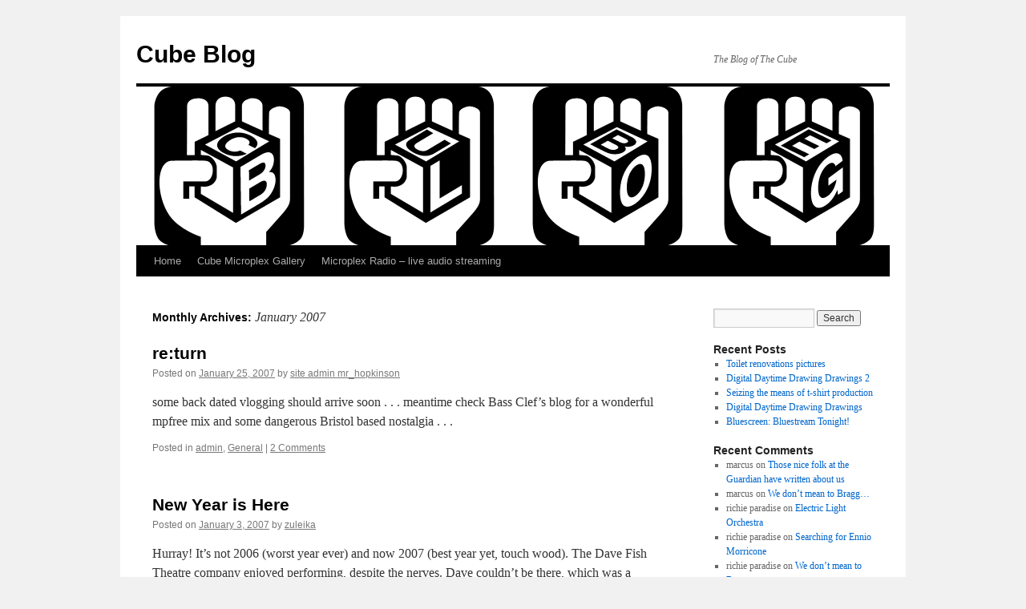

--- FILE ---
content_type: text/html; charset=UTF-8
request_url: https://blog.cubecinema.com/2007/01/
body_size: 8872
content:
<!DOCTYPE html>
<html lang="en-US">
<head>
<meta charset="UTF-8" />
<title>
January | 2007 | Cube Blog	</title>
<link rel="profile" href="https://gmpg.org/xfn/11" />
<link rel="stylesheet" type="text/css" media="all" href="https://blog.cubecinema.com/wp-content/themes/twentyten-cube-child/style.css?ver=20250415" />
<link rel="pingback" href="https://blog.cubecinema.com/xmlrpc.php">
<meta name='robots' content='max-image-preview:large' />
	<style>img:is([sizes="auto" i], [sizes^="auto," i]) { contain-intrinsic-size: 3000px 1500px }</style>
	<link rel="alternate" type="application/rss+xml" title="Cube Blog &raquo; Feed" href="https://blog.cubecinema.com/feed/" />
<link rel="alternate" type="application/rss+xml" title="Cube Blog &raquo; Comments Feed" href="https://blog.cubecinema.com/comments/feed/" />
<script type="text/javascript">
/* <![CDATA[ */
window._wpemojiSettings = {"baseUrl":"https:\/\/s.w.org\/images\/core\/emoji\/15.0.3\/72x72\/","ext":".png","svgUrl":"https:\/\/s.w.org\/images\/core\/emoji\/15.0.3\/svg\/","svgExt":".svg","source":{"concatemoji":"https:\/\/blog.cubecinema.com\/wp-includes\/js\/wp-emoji-release.min.js?ver=6.7.3"}};
/*! This file is auto-generated */
!function(i,n){var o,s,e;function c(e){try{var t={supportTests:e,timestamp:(new Date).valueOf()};sessionStorage.setItem(o,JSON.stringify(t))}catch(e){}}function p(e,t,n){e.clearRect(0,0,e.canvas.width,e.canvas.height),e.fillText(t,0,0);var t=new Uint32Array(e.getImageData(0,0,e.canvas.width,e.canvas.height).data),r=(e.clearRect(0,0,e.canvas.width,e.canvas.height),e.fillText(n,0,0),new Uint32Array(e.getImageData(0,0,e.canvas.width,e.canvas.height).data));return t.every(function(e,t){return e===r[t]})}function u(e,t,n){switch(t){case"flag":return n(e,"\ud83c\udff3\ufe0f\u200d\u26a7\ufe0f","\ud83c\udff3\ufe0f\u200b\u26a7\ufe0f")?!1:!n(e,"\ud83c\uddfa\ud83c\uddf3","\ud83c\uddfa\u200b\ud83c\uddf3")&&!n(e,"\ud83c\udff4\udb40\udc67\udb40\udc62\udb40\udc65\udb40\udc6e\udb40\udc67\udb40\udc7f","\ud83c\udff4\u200b\udb40\udc67\u200b\udb40\udc62\u200b\udb40\udc65\u200b\udb40\udc6e\u200b\udb40\udc67\u200b\udb40\udc7f");case"emoji":return!n(e,"\ud83d\udc26\u200d\u2b1b","\ud83d\udc26\u200b\u2b1b")}return!1}function f(e,t,n){var r="undefined"!=typeof WorkerGlobalScope&&self instanceof WorkerGlobalScope?new OffscreenCanvas(300,150):i.createElement("canvas"),a=r.getContext("2d",{willReadFrequently:!0}),o=(a.textBaseline="top",a.font="600 32px Arial",{});return e.forEach(function(e){o[e]=t(a,e,n)}),o}function t(e){var t=i.createElement("script");t.src=e,t.defer=!0,i.head.appendChild(t)}"undefined"!=typeof Promise&&(o="wpEmojiSettingsSupports",s=["flag","emoji"],n.supports={everything:!0,everythingExceptFlag:!0},e=new Promise(function(e){i.addEventListener("DOMContentLoaded",e,{once:!0})}),new Promise(function(t){var n=function(){try{var e=JSON.parse(sessionStorage.getItem(o));if("object"==typeof e&&"number"==typeof e.timestamp&&(new Date).valueOf()<e.timestamp+604800&&"object"==typeof e.supportTests)return e.supportTests}catch(e){}return null}();if(!n){if("undefined"!=typeof Worker&&"undefined"!=typeof OffscreenCanvas&&"undefined"!=typeof URL&&URL.createObjectURL&&"undefined"!=typeof Blob)try{var e="postMessage("+f.toString()+"("+[JSON.stringify(s),u.toString(),p.toString()].join(",")+"));",r=new Blob([e],{type:"text/javascript"}),a=new Worker(URL.createObjectURL(r),{name:"wpTestEmojiSupports"});return void(a.onmessage=function(e){c(n=e.data),a.terminate(),t(n)})}catch(e){}c(n=f(s,u,p))}t(n)}).then(function(e){for(var t in e)n.supports[t]=e[t],n.supports.everything=n.supports.everything&&n.supports[t],"flag"!==t&&(n.supports.everythingExceptFlag=n.supports.everythingExceptFlag&&n.supports[t]);n.supports.everythingExceptFlag=n.supports.everythingExceptFlag&&!n.supports.flag,n.DOMReady=!1,n.readyCallback=function(){n.DOMReady=!0}}).then(function(){return e}).then(function(){var e;n.supports.everything||(n.readyCallback(),(e=n.source||{}).concatemoji?t(e.concatemoji):e.wpemoji&&e.twemoji&&(t(e.twemoji),t(e.wpemoji)))}))}((window,document),window._wpemojiSettings);
/* ]]> */
</script>
<style id='wp-emoji-styles-inline-css' type='text/css'>

	img.wp-smiley, img.emoji {
		display: inline !important;
		border: none !important;
		box-shadow: none !important;
		height: 1em !important;
		width: 1em !important;
		margin: 0 0.07em !important;
		vertical-align: -0.1em !important;
		background: none !important;
		padding: 0 !important;
	}
</style>
<link rel='stylesheet' id='wp-block-library-css' href='https://blog.cubecinema.com/wp-includes/css/dist/block-library/style.min.css?ver=6.7.3' type='text/css' media='all' />
<style id='wp-block-library-theme-inline-css' type='text/css'>
.wp-block-audio :where(figcaption){color:#555;font-size:13px;text-align:center}.is-dark-theme .wp-block-audio :where(figcaption){color:#ffffffa6}.wp-block-audio{margin:0 0 1em}.wp-block-code{border:1px solid #ccc;border-radius:4px;font-family:Menlo,Consolas,monaco,monospace;padding:.8em 1em}.wp-block-embed :where(figcaption){color:#555;font-size:13px;text-align:center}.is-dark-theme .wp-block-embed :where(figcaption){color:#ffffffa6}.wp-block-embed{margin:0 0 1em}.blocks-gallery-caption{color:#555;font-size:13px;text-align:center}.is-dark-theme .blocks-gallery-caption{color:#ffffffa6}:root :where(.wp-block-image figcaption){color:#555;font-size:13px;text-align:center}.is-dark-theme :root :where(.wp-block-image figcaption){color:#ffffffa6}.wp-block-image{margin:0 0 1em}.wp-block-pullquote{border-bottom:4px solid;border-top:4px solid;color:currentColor;margin-bottom:1.75em}.wp-block-pullquote cite,.wp-block-pullquote footer,.wp-block-pullquote__citation{color:currentColor;font-size:.8125em;font-style:normal;text-transform:uppercase}.wp-block-quote{border-left:.25em solid;margin:0 0 1.75em;padding-left:1em}.wp-block-quote cite,.wp-block-quote footer{color:currentColor;font-size:.8125em;font-style:normal;position:relative}.wp-block-quote:where(.has-text-align-right){border-left:none;border-right:.25em solid;padding-left:0;padding-right:1em}.wp-block-quote:where(.has-text-align-center){border:none;padding-left:0}.wp-block-quote.is-large,.wp-block-quote.is-style-large,.wp-block-quote:where(.is-style-plain){border:none}.wp-block-search .wp-block-search__label{font-weight:700}.wp-block-search__button{border:1px solid #ccc;padding:.375em .625em}:where(.wp-block-group.has-background){padding:1.25em 2.375em}.wp-block-separator.has-css-opacity{opacity:.4}.wp-block-separator{border:none;border-bottom:2px solid;margin-left:auto;margin-right:auto}.wp-block-separator.has-alpha-channel-opacity{opacity:1}.wp-block-separator:not(.is-style-wide):not(.is-style-dots){width:100px}.wp-block-separator.has-background:not(.is-style-dots){border-bottom:none;height:1px}.wp-block-separator.has-background:not(.is-style-wide):not(.is-style-dots){height:2px}.wp-block-table{margin:0 0 1em}.wp-block-table td,.wp-block-table th{word-break:normal}.wp-block-table :where(figcaption){color:#555;font-size:13px;text-align:center}.is-dark-theme .wp-block-table :where(figcaption){color:#ffffffa6}.wp-block-video :where(figcaption){color:#555;font-size:13px;text-align:center}.is-dark-theme .wp-block-video :where(figcaption){color:#ffffffa6}.wp-block-video{margin:0 0 1em}:root :where(.wp-block-template-part.has-background){margin-bottom:0;margin-top:0;padding:1.25em 2.375em}
</style>
<style id='classic-theme-styles-inline-css' type='text/css'>
/*! This file is auto-generated */
.wp-block-button__link{color:#fff;background-color:#32373c;border-radius:9999px;box-shadow:none;text-decoration:none;padding:calc(.667em + 2px) calc(1.333em + 2px);font-size:1.125em}.wp-block-file__button{background:#32373c;color:#fff;text-decoration:none}
</style>
<style id='global-styles-inline-css' type='text/css'>
:root{--wp--preset--aspect-ratio--square: 1;--wp--preset--aspect-ratio--4-3: 4/3;--wp--preset--aspect-ratio--3-4: 3/4;--wp--preset--aspect-ratio--3-2: 3/2;--wp--preset--aspect-ratio--2-3: 2/3;--wp--preset--aspect-ratio--16-9: 16/9;--wp--preset--aspect-ratio--9-16: 9/16;--wp--preset--color--black: #000;--wp--preset--color--cyan-bluish-gray: #abb8c3;--wp--preset--color--white: #fff;--wp--preset--color--pale-pink: #f78da7;--wp--preset--color--vivid-red: #cf2e2e;--wp--preset--color--luminous-vivid-orange: #ff6900;--wp--preset--color--luminous-vivid-amber: #fcb900;--wp--preset--color--light-green-cyan: #7bdcb5;--wp--preset--color--vivid-green-cyan: #00d084;--wp--preset--color--pale-cyan-blue: #8ed1fc;--wp--preset--color--vivid-cyan-blue: #0693e3;--wp--preset--color--vivid-purple: #9b51e0;--wp--preset--color--blue: #0066cc;--wp--preset--color--medium-gray: #666;--wp--preset--color--light-gray: #f1f1f1;--wp--preset--gradient--vivid-cyan-blue-to-vivid-purple: linear-gradient(135deg,rgba(6,147,227,1) 0%,rgb(155,81,224) 100%);--wp--preset--gradient--light-green-cyan-to-vivid-green-cyan: linear-gradient(135deg,rgb(122,220,180) 0%,rgb(0,208,130) 100%);--wp--preset--gradient--luminous-vivid-amber-to-luminous-vivid-orange: linear-gradient(135deg,rgba(252,185,0,1) 0%,rgba(255,105,0,1) 100%);--wp--preset--gradient--luminous-vivid-orange-to-vivid-red: linear-gradient(135deg,rgba(255,105,0,1) 0%,rgb(207,46,46) 100%);--wp--preset--gradient--very-light-gray-to-cyan-bluish-gray: linear-gradient(135deg,rgb(238,238,238) 0%,rgb(169,184,195) 100%);--wp--preset--gradient--cool-to-warm-spectrum: linear-gradient(135deg,rgb(74,234,220) 0%,rgb(151,120,209) 20%,rgb(207,42,186) 40%,rgb(238,44,130) 60%,rgb(251,105,98) 80%,rgb(254,248,76) 100%);--wp--preset--gradient--blush-light-purple: linear-gradient(135deg,rgb(255,206,236) 0%,rgb(152,150,240) 100%);--wp--preset--gradient--blush-bordeaux: linear-gradient(135deg,rgb(254,205,165) 0%,rgb(254,45,45) 50%,rgb(107,0,62) 100%);--wp--preset--gradient--luminous-dusk: linear-gradient(135deg,rgb(255,203,112) 0%,rgb(199,81,192) 50%,rgb(65,88,208) 100%);--wp--preset--gradient--pale-ocean: linear-gradient(135deg,rgb(255,245,203) 0%,rgb(182,227,212) 50%,rgb(51,167,181) 100%);--wp--preset--gradient--electric-grass: linear-gradient(135deg,rgb(202,248,128) 0%,rgb(113,206,126) 100%);--wp--preset--gradient--midnight: linear-gradient(135deg,rgb(2,3,129) 0%,rgb(40,116,252) 100%);--wp--preset--font-size--small: 13px;--wp--preset--font-size--medium: 20px;--wp--preset--font-size--large: 36px;--wp--preset--font-size--x-large: 42px;--wp--preset--spacing--20: 0.44rem;--wp--preset--spacing--30: 0.67rem;--wp--preset--spacing--40: 1rem;--wp--preset--spacing--50: 1.5rem;--wp--preset--spacing--60: 2.25rem;--wp--preset--spacing--70: 3.38rem;--wp--preset--spacing--80: 5.06rem;--wp--preset--shadow--natural: 6px 6px 9px rgba(0, 0, 0, 0.2);--wp--preset--shadow--deep: 12px 12px 50px rgba(0, 0, 0, 0.4);--wp--preset--shadow--sharp: 6px 6px 0px rgba(0, 0, 0, 0.2);--wp--preset--shadow--outlined: 6px 6px 0px -3px rgba(255, 255, 255, 1), 6px 6px rgba(0, 0, 0, 1);--wp--preset--shadow--crisp: 6px 6px 0px rgba(0, 0, 0, 1);}:where(.is-layout-flex){gap: 0.5em;}:where(.is-layout-grid){gap: 0.5em;}body .is-layout-flex{display: flex;}.is-layout-flex{flex-wrap: wrap;align-items: center;}.is-layout-flex > :is(*, div){margin: 0;}body .is-layout-grid{display: grid;}.is-layout-grid > :is(*, div){margin: 0;}:where(.wp-block-columns.is-layout-flex){gap: 2em;}:where(.wp-block-columns.is-layout-grid){gap: 2em;}:where(.wp-block-post-template.is-layout-flex){gap: 1.25em;}:where(.wp-block-post-template.is-layout-grid){gap: 1.25em;}.has-black-color{color: var(--wp--preset--color--black) !important;}.has-cyan-bluish-gray-color{color: var(--wp--preset--color--cyan-bluish-gray) !important;}.has-white-color{color: var(--wp--preset--color--white) !important;}.has-pale-pink-color{color: var(--wp--preset--color--pale-pink) !important;}.has-vivid-red-color{color: var(--wp--preset--color--vivid-red) !important;}.has-luminous-vivid-orange-color{color: var(--wp--preset--color--luminous-vivid-orange) !important;}.has-luminous-vivid-amber-color{color: var(--wp--preset--color--luminous-vivid-amber) !important;}.has-light-green-cyan-color{color: var(--wp--preset--color--light-green-cyan) !important;}.has-vivid-green-cyan-color{color: var(--wp--preset--color--vivid-green-cyan) !important;}.has-pale-cyan-blue-color{color: var(--wp--preset--color--pale-cyan-blue) !important;}.has-vivid-cyan-blue-color{color: var(--wp--preset--color--vivid-cyan-blue) !important;}.has-vivid-purple-color{color: var(--wp--preset--color--vivid-purple) !important;}.has-black-background-color{background-color: var(--wp--preset--color--black) !important;}.has-cyan-bluish-gray-background-color{background-color: var(--wp--preset--color--cyan-bluish-gray) !important;}.has-white-background-color{background-color: var(--wp--preset--color--white) !important;}.has-pale-pink-background-color{background-color: var(--wp--preset--color--pale-pink) !important;}.has-vivid-red-background-color{background-color: var(--wp--preset--color--vivid-red) !important;}.has-luminous-vivid-orange-background-color{background-color: var(--wp--preset--color--luminous-vivid-orange) !important;}.has-luminous-vivid-amber-background-color{background-color: var(--wp--preset--color--luminous-vivid-amber) !important;}.has-light-green-cyan-background-color{background-color: var(--wp--preset--color--light-green-cyan) !important;}.has-vivid-green-cyan-background-color{background-color: var(--wp--preset--color--vivid-green-cyan) !important;}.has-pale-cyan-blue-background-color{background-color: var(--wp--preset--color--pale-cyan-blue) !important;}.has-vivid-cyan-blue-background-color{background-color: var(--wp--preset--color--vivid-cyan-blue) !important;}.has-vivid-purple-background-color{background-color: var(--wp--preset--color--vivid-purple) !important;}.has-black-border-color{border-color: var(--wp--preset--color--black) !important;}.has-cyan-bluish-gray-border-color{border-color: var(--wp--preset--color--cyan-bluish-gray) !important;}.has-white-border-color{border-color: var(--wp--preset--color--white) !important;}.has-pale-pink-border-color{border-color: var(--wp--preset--color--pale-pink) !important;}.has-vivid-red-border-color{border-color: var(--wp--preset--color--vivid-red) !important;}.has-luminous-vivid-orange-border-color{border-color: var(--wp--preset--color--luminous-vivid-orange) !important;}.has-luminous-vivid-amber-border-color{border-color: var(--wp--preset--color--luminous-vivid-amber) !important;}.has-light-green-cyan-border-color{border-color: var(--wp--preset--color--light-green-cyan) !important;}.has-vivid-green-cyan-border-color{border-color: var(--wp--preset--color--vivid-green-cyan) !important;}.has-pale-cyan-blue-border-color{border-color: var(--wp--preset--color--pale-cyan-blue) !important;}.has-vivid-cyan-blue-border-color{border-color: var(--wp--preset--color--vivid-cyan-blue) !important;}.has-vivid-purple-border-color{border-color: var(--wp--preset--color--vivid-purple) !important;}.has-vivid-cyan-blue-to-vivid-purple-gradient-background{background: var(--wp--preset--gradient--vivid-cyan-blue-to-vivid-purple) !important;}.has-light-green-cyan-to-vivid-green-cyan-gradient-background{background: var(--wp--preset--gradient--light-green-cyan-to-vivid-green-cyan) !important;}.has-luminous-vivid-amber-to-luminous-vivid-orange-gradient-background{background: var(--wp--preset--gradient--luminous-vivid-amber-to-luminous-vivid-orange) !important;}.has-luminous-vivid-orange-to-vivid-red-gradient-background{background: var(--wp--preset--gradient--luminous-vivid-orange-to-vivid-red) !important;}.has-very-light-gray-to-cyan-bluish-gray-gradient-background{background: var(--wp--preset--gradient--very-light-gray-to-cyan-bluish-gray) !important;}.has-cool-to-warm-spectrum-gradient-background{background: var(--wp--preset--gradient--cool-to-warm-spectrum) !important;}.has-blush-light-purple-gradient-background{background: var(--wp--preset--gradient--blush-light-purple) !important;}.has-blush-bordeaux-gradient-background{background: var(--wp--preset--gradient--blush-bordeaux) !important;}.has-luminous-dusk-gradient-background{background: var(--wp--preset--gradient--luminous-dusk) !important;}.has-pale-ocean-gradient-background{background: var(--wp--preset--gradient--pale-ocean) !important;}.has-electric-grass-gradient-background{background: var(--wp--preset--gradient--electric-grass) !important;}.has-midnight-gradient-background{background: var(--wp--preset--gradient--midnight) !important;}.has-small-font-size{font-size: var(--wp--preset--font-size--small) !important;}.has-medium-font-size{font-size: var(--wp--preset--font-size--medium) !important;}.has-large-font-size{font-size: var(--wp--preset--font-size--large) !important;}.has-x-large-font-size{font-size: var(--wp--preset--font-size--x-large) !important;}
:where(.wp-block-post-template.is-layout-flex){gap: 1.25em;}:where(.wp-block-post-template.is-layout-grid){gap: 1.25em;}
:where(.wp-block-columns.is-layout-flex){gap: 2em;}:where(.wp-block-columns.is-layout-grid){gap: 2em;}
:root :where(.wp-block-pullquote){font-size: 1.5em;line-height: 1.6;}
</style>
<link rel='stylesheet' id='twentyten-block-style-css' href='https://blog.cubecinema.com/wp-content/themes/twentyten/blocks.css?ver=20250220' type='text/css' media='all' />
<link rel="https://api.w.org/" href="https://blog.cubecinema.com/wp-json/" /><link rel="EditURI" type="application/rsd+xml" title="RSD" href="https://blog.cubecinema.com/xmlrpc.php?rsd" />
<meta name="generator" content="WordPress 6.7.3" />
<script src='https://mothership.cubecinema.com/?dm=b6705d33d13714483814b45f46c5680d&amp;action=load&amp;blogid=3&amp;siteid=1&amp;t=1645940765&amp;back=https%3A%2F%2Fblog.cubecinema.com%2F2007%2F01%2F' type='text/javascript'></script></head>

<body class="archive date">
<div id="wrapper" class="hfeed">
		<a href="#content" class="screen-reader-text skip-link">Skip to content</a>
	<div id="header">
		<div id="masthead">
			<div id="branding" role="banner">
								<div id="site-title">
					<span>
											<a href="https://blog.cubecinema.com/" rel="home" >Cube Blog</a>
					</span>
				</div>
				<div id="site-description">The Blog of The Cube</div>

				<img src="https://blog.cubecinema.com/files/2012/02/feat.gif" width="940" height="198" alt="Cube Blog" srcset="https://blog.cubecinema.com/files/2012/02/feat.gif 940w, https://blog.cubecinema.com/files/2012/02/feat-300x63.gif 300w" sizes="(max-width: 940px) 100vw, 940px" decoding="async" fetchpriority="high" />			</div><!-- #branding -->

			<div id="access" role="navigation">
				<div class="menu"><ul>
<li ><a href="https://blog.cubecinema.com/">Home</a></li><li class="page_item page-item-1389 page_item_has_children"><a href="https://blog.cubecinema.com/cube-microplex-gallery/">Cube Microplex Gallery</a>
<ul class='children'>
	<li class="page_item page-item-2437"><a href="https://blog.cubecinema.com/cube-microplex-gallery/radmin-2019/">RADMIN 2019</a></li>
</ul>
</li>
<li class="page_item page-item-1506"><a href="https://blog.cubecinema.com/microplex-radio/">Microplex Radio &#8211; live audio streaming</a></li>
</ul></div>
			</div><!-- #access -->
		</div><!-- #masthead -->
	</div><!-- #header -->

	<div id="main">

		<div id="container">
			<div id="content" role="main">


			<h1 class="page-title">
			Monthly Archives: <span>January 2007</span>			</h1>





	
			<div id="post-495" class="post-495 post type-post status-publish format-standard hentry category-admin category-general">
			<h2 class="entry-title"><a href="https://blog.cubecinema.com/2007/01/25/return/" rel="bookmark">re:turn</a></h2>

			<div class="entry-meta">
				<span class="meta-prep meta-prep-author">Posted on</span> <a href="https://blog.cubecinema.com/2007/01/25/return/" title="2:13 pm" rel="bookmark"><span class="entry-date">January 25, 2007</span></a> <span class="meta-sep">by</span> <span class="author vcard"><a class="url fn n" href="https://blog.cubecinema.com/author/site-admin-mr_hopkinson/" title="View all posts by site admin mr_hopkinson">site admin mr_hopkinson</a></span>			</div><!-- .entry-meta -->

					<div class="entry-summary">
				<p>some back dated vlogging should arrive soon . . . meantime check Bass Clef&#8217;s blog for a wonderful mpfree mix and some dangerous Bristol based nostalgia . . .</p>
			</div><!-- .entry-summary -->
	
			<div class="entry-utility">
									<span class="cat-links">
						<span class="entry-utility-prep entry-utility-prep-cat-links">Posted in</span> <a href="https://blog.cubecinema.com/category/admin/" rel="category tag">admin</a>, <a href="https://blog.cubecinema.com/category/general/" rel="category tag">General</a>					</span>
					<span class="meta-sep">|</span>
				
				
				<span class="comments-link"><a href="https://blog.cubecinema.com/2007/01/25/return/#comments">2 Comments</a></span>

							</div><!-- .entry-utility -->
		</div><!-- #post-495 -->

		
	

	
			<div id="post-494" class="post-494 post type-post status-publish format-standard hentry category-events category-general category-gossip category-performance category-theatre">
			<h2 class="entry-title"><a href="https://blog.cubecinema.com/2007/01/03/new-year-is-here/" rel="bookmark">New Year is Here</a></h2>

			<div class="entry-meta">
				<span class="meta-prep meta-prep-author">Posted on</span> <a href="https://blog.cubecinema.com/2007/01/03/new-year-is-here/" title="2:49 pm" rel="bookmark"><span class="entry-date">January 3, 2007</span></a> <span class="meta-sep">by</span> <span class="author vcard"><a class="url fn n" href="https://blog.cubecinema.com/author/zuleika/" title="View all posts by zuleika">zuleika</a></span>			</div><!-- .entry-meta -->

					<div class="entry-summary">
				<p>Hurray! It&#8217;s not 2006 (worst year ever) and now 2007 (best year yet, touch wood). The Dave Fish Theatre company enjoyed performing, despite the nerves. Dave couldn&#8217;t be there, which was a shame, so please send us your photos! Contact &hellip; <a href="https://blog.cubecinema.com/2007/01/03/new-year-is-here/">Continue reading <span class="meta-nav">&rarr;</span></a></p>
			</div><!-- .entry-summary -->
	
			<div class="entry-utility">
									<span class="cat-links">
						<span class="entry-utility-prep entry-utility-prep-cat-links">Posted in</span> <a href="https://blog.cubecinema.com/category/events/" rel="category tag">Events</a>, <a href="https://blog.cubecinema.com/category/general/" rel="category tag">General</a>, <a href="https://blog.cubecinema.com/category/gossip/" rel="category tag">Gossip</a>, <a href="https://blog.cubecinema.com/category/performance/" rel="category tag">performance</a>, <a href="https://blog.cubecinema.com/category/theatre/" rel="category tag">Theatre</a>					</span>
					<span class="meta-sep">|</span>
				
				
				<span class="comments-link"><a href="https://blog.cubecinema.com/2007/01/03/new-year-is-here/#comments">7 Comments</a></span>

							</div><!-- .entry-utility -->
		</div><!-- #post-494 -->

		
	


			</div><!-- #content -->
		</div><!-- #container -->


		<div id="primary" class="widget-area" role="complementary">
			<ul class="xoxo">

<li id="search-2" class="widget-container widget_search"><form role="search" method="get" id="searchform" class="searchform" action="https://blog.cubecinema.com/">
				<div>
					<label class="screen-reader-text" for="s">Search for:</label>
					<input type="text" value="" name="s" id="s" />
					<input type="submit" id="searchsubmit" value="Search" />
				</div>
			</form></li>
		<li id="recent-posts-2" class="widget-container widget_recent_entries">
		<h3 class="widget-title">Recent Posts</h3>
		<ul>
											<li>
					<a href="https://blog.cubecinema.com/2024/09/02/toilet-renovations-pictures/">Toilet renovations pictures</a>
									</li>
											<li>
					<a href="https://blog.cubecinema.com/2021/03/16/digital-daytime-drawing-drawings-2/">Digital Daytime Drawing Drawings 2</a>
									</li>
											<li>
					<a href="https://blog.cubecinema.com/2021/02/25/seizing-the-means-of-t-shirt-production/">Seizing the means of t-shirt production</a>
									</li>
											<li>
					<a href="https://blog.cubecinema.com/2021/02/21/digital-daytime-drawing-drawings/">Digital Daytime Drawing Drawings</a>
									</li>
											<li>
					<a href="https://blog.cubecinema.com/2020/05/27/bluescreen-bluestream-tonight/">Bluescreen: Bluestream Tonight!</a>
									</li>
					</ul>

		</li><li id="recent-comments-2" class="widget-container widget_recent_comments"><h3 class="widget-title">Recent Comments</h3><ul id="recentcomments"><li class="recentcomments"><span class="comment-author-link">marcus</span> on <a href="https://blog.cubecinema.com/2012/04/24/those-nice-folk-at-the-guardian-have-written-about-us/#comment-968">Those nice folk at the Guardian have written about us</a></li><li class="recentcomments"><span class="comment-author-link">marcus</span> on <a href="https://blog.cubecinema.com/2010/03/17/we-dont-mean-to-bragg/#comment-960">We don&#8217;t mean to Bragg&#8230;</a></li><li class="recentcomments"><span class="comment-author-link">richie paradise</span> on <a href="https://blog.cubecinema.com/2005/12/19/electric-light-orchestra/#comment-431">Electric Light Orchestra</a></li><li class="recentcomments"><span class="comment-author-link">richie paradise</span> on <a href="https://blog.cubecinema.com/2010/11/23/searching-for-ennio-morricone/#comment-956">Searching for Ennio Morricone</a></li><li class="recentcomments"><span class="comment-author-link">richie paradise</span> on <a href="https://blog.cubecinema.com/2010/03/17/we-dont-mean-to-bragg/#comment-954">We don&#8217;t mean to Bragg&#8230;</a></li></ul></li><li id="archives-2" class="widget-container widget_archive"><h3 class="widget-title">Archives</h3>
			<ul>
					<li><a href='https://blog.cubecinema.com/2024/09/'>September 2024</a></li>
	<li><a href='https://blog.cubecinema.com/2021/03/'>March 2021</a></li>
	<li><a href='https://blog.cubecinema.com/2021/02/'>February 2021</a></li>
	<li><a href='https://blog.cubecinema.com/2020/05/'>May 2020</a></li>
	<li><a href='https://blog.cubecinema.com/2020/03/'>March 2020</a></li>
	<li><a href='https://blog.cubecinema.com/2019/10/'>October 2019</a></li>
	<li><a href='https://blog.cubecinema.com/2019/08/'>August 2019</a></li>
	<li><a href='https://blog.cubecinema.com/2019/02/'>February 2019</a></li>
	<li><a href='https://blog.cubecinema.com/2018/11/'>November 2018</a></li>
	<li><a href='https://blog.cubecinema.com/2018/06/'>June 2018</a></li>
	<li><a href='https://blog.cubecinema.com/2018/04/'>April 2018</a></li>
	<li><a href='https://blog.cubecinema.com/2017/03/'>March 2017</a></li>
	<li><a href='https://blog.cubecinema.com/2017/01/'>January 2017</a></li>
	<li><a href='https://blog.cubecinema.com/2016/11/'>November 2016</a></li>
	<li><a href='https://blog.cubecinema.com/2016/06/'>June 2016</a></li>
	<li><a href='https://blog.cubecinema.com/2016/05/'>May 2016</a></li>
	<li><a href='https://blog.cubecinema.com/2016/04/'>April 2016</a></li>
	<li><a href='https://blog.cubecinema.com/2015/07/'>July 2015</a></li>
	<li><a href='https://blog.cubecinema.com/2014/10/'>October 2014</a></li>
	<li><a href='https://blog.cubecinema.com/2014/09/'>September 2014</a></li>
	<li><a href='https://blog.cubecinema.com/2014/06/'>June 2014</a></li>
	<li><a href='https://blog.cubecinema.com/2014/03/'>March 2014</a></li>
	<li><a href='https://blog.cubecinema.com/2014/01/'>January 2014</a></li>
	<li><a href='https://blog.cubecinema.com/2013/09/'>September 2013</a></li>
	<li><a href='https://blog.cubecinema.com/2013/08/'>August 2013</a></li>
	<li><a href='https://blog.cubecinema.com/2013/03/'>March 2013</a></li>
	<li><a href='https://blog.cubecinema.com/2013/01/'>January 2013</a></li>
	<li><a href='https://blog.cubecinema.com/2012/10/'>October 2012</a></li>
	<li><a href='https://blog.cubecinema.com/2012/08/'>August 2012</a></li>
	<li><a href='https://blog.cubecinema.com/2012/07/'>July 2012</a></li>
	<li><a href='https://blog.cubecinema.com/2012/05/'>May 2012</a></li>
	<li><a href='https://blog.cubecinema.com/2012/04/'>April 2012</a></li>
	<li><a href='https://blog.cubecinema.com/2012/03/'>March 2012</a></li>
	<li><a href='https://blog.cubecinema.com/2012/02/'>February 2012</a></li>
	<li><a href='https://blog.cubecinema.com/2010/12/'>December 2010</a></li>
	<li><a href='https://blog.cubecinema.com/2010/11/'>November 2010</a></li>
	<li><a href='https://blog.cubecinema.com/2010/10/'>October 2010</a></li>
	<li><a href='https://blog.cubecinema.com/2010/05/'>May 2010</a></li>
	<li><a href='https://blog.cubecinema.com/2010/04/'>April 2010</a></li>
	<li><a href='https://blog.cubecinema.com/2010/03/'>March 2010</a></li>
	<li><a href='https://blog.cubecinema.com/2010/02/'>February 2010</a></li>
	<li><a href='https://blog.cubecinema.com/2009/11/'>November 2009</a></li>
	<li><a href='https://blog.cubecinema.com/2009/10/'>October 2009</a></li>
	<li><a href='https://blog.cubecinema.com/2009/08/'>August 2009</a></li>
	<li><a href='https://blog.cubecinema.com/2009/07/'>July 2009</a></li>
	<li><a href='https://blog.cubecinema.com/2009/06/'>June 2009</a></li>
	<li><a href='https://blog.cubecinema.com/2009/05/'>May 2009</a></li>
	<li><a href='https://blog.cubecinema.com/2009/04/'>April 2009</a></li>
	<li><a href='https://blog.cubecinema.com/2009/03/'>March 2009</a></li>
	<li><a href='https://blog.cubecinema.com/2009/02/'>February 2009</a></li>
	<li><a href='https://blog.cubecinema.com/2009/01/'>January 2009</a></li>
	<li><a href='https://blog.cubecinema.com/2008/12/'>December 2008</a></li>
	<li><a href='https://blog.cubecinema.com/2008/11/'>November 2008</a></li>
	<li><a href='https://blog.cubecinema.com/2008/10/'>October 2008</a></li>
	<li><a href='https://blog.cubecinema.com/2008/09/'>September 2008</a></li>
	<li><a href='https://blog.cubecinema.com/2008/08/'>August 2008</a></li>
	<li><a href='https://blog.cubecinema.com/2008/07/'>July 2008</a></li>
	<li><a href='https://blog.cubecinema.com/2008/05/'>May 2008</a></li>
	<li><a href='https://blog.cubecinema.com/2008/04/'>April 2008</a></li>
	<li><a href='https://blog.cubecinema.com/2008/03/'>March 2008</a></li>
	<li><a href='https://blog.cubecinema.com/2008/02/'>February 2008</a></li>
	<li><a href='https://blog.cubecinema.com/2007/12/'>December 2007</a></li>
	<li><a href='https://blog.cubecinema.com/2007/11/'>November 2007</a></li>
	<li><a href='https://blog.cubecinema.com/2007/10/'>October 2007</a></li>
	<li><a href='https://blog.cubecinema.com/2007/09/'>September 2007</a></li>
	<li><a href='https://blog.cubecinema.com/2007/08/'>August 2007</a></li>
	<li><a href='https://blog.cubecinema.com/2007/07/'>July 2007</a></li>
	<li><a href='https://blog.cubecinema.com/2007/06/'>June 2007</a></li>
	<li><a href='https://blog.cubecinema.com/2007/05/'>May 2007</a></li>
	<li><a href='https://blog.cubecinema.com/2007/04/'>April 2007</a></li>
	<li><a href='https://blog.cubecinema.com/2007/03/'>March 2007</a></li>
	<li><a href='https://blog.cubecinema.com/2007/02/'>February 2007</a></li>
	<li><a href='https://blog.cubecinema.com/2007/01/' aria-current="page">January 2007</a></li>
	<li><a href='https://blog.cubecinema.com/2006/12/'>December 2006</a></li>
	<li><a href='https://blog.cubecinema.com/2006/11/'>November 2006</a></li>
	<li><a href='https://blog.cubecinema.com/2006/10/'>October 2006</a></li>
	<li><a href='https://blog.cubecinema.com/2006/09/'>September 2006</a></li>
	<li><a href='https://blog.cubecinema.com/2006/08/'>August 2006</a></li>
	<li><a href='https://blog.cubecinema.com/2006/07/'>July 2006</a></li>
	<li><a href='https://blog.cubecinema.com/2006/06/'>June 2006</a></li>
	<li><a href='https://blog.cubecinema.com/2006/05/'>May 2006</a></li>
	<li><a href='https://blog.cubecinema.com/2006/04/'>April 2006</a></li>
	<li><a href='https://blog.cubecinema.com/2006/03/'>March 2006</a></li>
	<li><a href='https://blog.cubecinema.com/2006/02/'>February 2006</a></li>
	<li><a href='https://blog.cubecinema.com/2006/01/'>January 2006</a></li>
	<li><a href='https://blog.cubecinema.com/2005/12/'>December 2005</a></li>
	<li><a href='https://blog.cubecinema.com/2005/11/'>November 2005</a></li>
	<li><a href='https://blog.cubecinema.com/2005/10/'>October 2005</a></li>
	<li><a href='https://blog.cubecinema.com/2005/09/'>September 2005</a></li>
	<li><a href='https://blog.cubecinema.com/2005/08/'>August 2005</a></li>
	<li><a href='https://blog.cubecinema.com/2005/07/'>July 2005</a></li>
	<li><a href='https://blog.cubecinema.com/2005/06/'>June 2005</a></li>
	<li><a href='https://blog.cubecinema.com/2005/05/'>May 2005</a></li>
	<li><a href='https://blog.cubecinema.com/2005/04/'>April 2005</a></li>
	<li><a href='https://blog.cubecinema.com/2005/03/'>March 2005</a></li>
	<li><a href='https://blog.cubecinema.com/2005/02/'>February 2005</a></li>
	<li><a href='https://blog.cubecinema.com/2005/01/'>January 2005</a></li>
	<li><a href='https://blog.cubecinema.com/2004/12/'>December 2004</a></li>
	<li><a href='https://blog.cubecinema.com/2004/11/'>November 2004</a></li>
	<li><a href='https://blog.cubecinema.com/2004/10/'>October 2004</a></li>
			</ul>

			</li><li id="categories-2" class="widget-container widget_categories"><h3 class="widget-title">Categories</h3>
			<ul>
					<li class="cat-item cat-item-3"><a href="https://blog.cubecinema.com/category/activism/">activism</a>
</li>
	<li class="cat-item cat-item-4"><a href="https://blog.cubecinema.com/category/admin/">admin</a>
</li>
	<li class="cat-item cat-item-5"><a href="https://blog.cubecinema.com/category/animation/">Animation</a>
</li>
	<li class="cat-item cat-item-6"><a href="https://blog.cubecinema.com/category/archive/">Archive</a>
</li>
	<li class="cat-item cat-item-7"><a href="https://blog.cubecinema.com/category/art/">Art</a>
</li>
	<li class="cat-item cat-item-8"><a href="https://blog.cubecinema.com/category/articles/">Articles</a>
</li>
	<li class="cat-item cat-item-9"><a href="https://blog.cubecinema.com/category/artists/">Artists</a>
</li>
	<li class="cat-item cat-item-10"><a href="https://blog.cubecinema.com/category/audio/">Audio</a>
</li>
	<li class="cat-item cat-item-11"><a href="https://blog.cubecinema.com/category/bar/">Bar</a>
</li>
	<li class="cat-item cat-item-87"><a href="https://blog.cubecinema.com/category/be-less-lowbrow-than-you-arent/">Be less lowbrow than you aren&#039;t</a>
</li>
	<li class="cat-item cat-item-12"><a href="https://blog.cubecinema.com/category/bikes/">Bikes</a>
</li>
	<li class="cat-item cat-item-13"><a href="https://blog.cubecinema.com/category/blusherettes/">Blusherettes</a>
</li>
	<li class="cat-item cat-item-14"><a href="https://blog.cubecinema.com/category/books/">books</a>
</li>
	<li class="cat-item cat-item-92"><a href="https://blog.cubecinema.com/category/building/">Building</a>
</li>
	<li class="cat-item cat-item-15"><a href="https://blog.cubecinema.com/category/cabaret/">Cabaret</a>
</li>
	<li class="cat-item cat-item-16"><a href="https://blog.cubecinema.com/category/cassettes/">cassettes</a>
</li>
	<li class="cat-item cat-item-89"><a href="https://blog.cubecinema.com/category/celluloid/">Celluloid</a>
</li>
	<li class="cat-item cat-item-88"><a href="https://blog.cubecinema.com/category/classic-paperwork-organisation/">classic Paperwork Organisation</a>
</li>
	<li class="cat-item cat-item-17"><a href="https://blog.cubecinema.com/category/comedy/">comedy</a>
</li>
	<li class="cat-item cat-item-18"><a href="https://blog.cubecinema.com/category/comics/">Comics</a>
</li>
	<li class="cat-item cat-item-19"><a href="https://blog.cubecinema.com/category/computer-sings/">computer sings</a>
</li>
	<li class="cat-item cat-item-20"><a href="https://blog.cubecinema.com/category/computers/">computers</a>
</li>
	<li class="cat-item cat-item-21"><a href="https://blog.cubecinema.com/category/cube/">Cube</a>
</li>
	<li class="cat-item cat-item-22"><a href="https://blog.cubecinema.com/category/cube-cinema-history/">Cube Cinema History</a>
</li>
	<li class="cat-item cat-item-23"><a href="https://blog.cubecinema.com/category/cube-orchestra/">Cube Orchestra</a>
</li>
	<li class="cat-item cat-item-24"><a href="https://blog.cubecinema.com/category/cube-x/">CUBE-X</a>
</li>
	<li class="cat-item cat-item-25"><a href="https://blog.cubecinema.com/category/cutting-up-my-friends-project/">Cutting Up My Friends Project</a>
</li>
	<li class="cat-item cat-item-26"><a href="https://blog.cubecinema.com/category/dance/">Dance</a>
</li>
	<li class="cat-item cat-item-27"><a href="https://blog.cubecinema.com/category/devandra-banhart/">devandra banhart</a>
</li>
	<li class="cat-item cat-item-121"><a href="https://blog.cubecinema.com/category/diy/">DIY</a>
</li>
	<li class="cat-item cat-item-28"><a href="https://blog.cubecinema.com/category/dj/">dj</a>
</li>
	<li class="cat-item cat-item-105"><a href="https://blog.cubecinema.com/category/drawing_the_cube/">drawing_the_cube</a>
</li>
	<li class="cat-item cat-item-29"><a href="https://blog.cubecinema.com/category/events/">Events</a>
</li>
	<li class="cat-item cat-item-30"><a href="https://blog.cubecinema.com/category/fanzines/">fanzines</a>
</li>
	<li class="cat-item cat-item-31"><a href="https://blog.cubecinema.com/category/feminism/">feminism</a>
</li>
	<li class="cat-item cat-item-32"><a href="https://blog.cubecinema.com/category/film/">Film</a>
</li>
	<li class="cat-item cat-item-33"><a href="https://blog.cubecinema.com/category/fire/">Fire</a>
</li>
	<li class="cat-item cat-item-34"><a href="https://blog.cubecinema.com/category/flyers-posters/">flyers &amp; posters</a>
</li>
	<li class="cat-item cat-item-35"><a href="https://blog.cubecinema.com/category/food/">Food</a>
</li>
	<li class="cat-item cat-item-36"><a href="https://blog.cubecinema.com/category/general/">General</a>
</li>
	<li class="cat-item cat-item-37"><a href="https://blog.cubecinema.com/category/gossip/">Gossip</a>
</li>
	<li class="cat-item cat-item-38"><a href="https://blog.cubecinema.com/category/graf/">Graf</a>
</li>
	<li class="cat-item cat-item-39"><a href="https://blog.cubecinema.com/category/granzon-nodo/">Granzon Nodo</a>
</li>
	<li class="cat-item cat-item-40"><a href="https://blog.cubecinema.com/category/hair/">Hair</a>
</li>
	<li class="cat-item cat-item-41"><a href="https://blog.cubecinema.com/category/haiti/">Haiti</a>
</li>
	<li class="cat-item cat-item-42"><a href="https://blog.cubecinema.com/category/here-shop/">Here Shop</a>
</li>
	<li class="cat-item cat-item-43"><a href="https://blog.cubecinema.com/category/herman-dune/">Herman DÃ¼ne</a>
</li>
	<li class="cat-item cat-item-44"><a href="https://blog.cubecinema.com/category/life/">Life</a>
</li>
	<li class="cat-item cat-item-45"><a href="https://blog.cubecinema.com/category/meetings/">meetings</a>
</li>
	<li class="cat-item cat-item-46"><a href="https://blog.cubecinema.com/category/movieoke/">Movieoke</a>
</li>
	<li class="cat-item cat-item-47"><a href="https://blog.cubecinema.com/category/mp3/">mp3</a>
</li>
	<li class="cat-item cat-item-48"><a href="https://blog.cubecinema.com/category/mr-hopkinson-personas/">Mr Hopkinson personas</a>
</li>
	<li class="cat-item cat-item-49"><a href="https://blog.cubecinema.com/category/music/">Music</a>
</li>
	<li class="cat-item cat-item-50"><a href="https://blog.cubecinema.com/category/performance/">performance</a>
</li>
	<li class="cat-item cat-item-51"><a href="https://blog.cubecinema.com/category/perplexed/">perplexed</a>
</li>
	<li class="cat-item cat-item-52"><a href="https://blog.cubecinema.com/category/photography/">Photography</a>
</li>
	<li class="cat-item cat-item-53"><a href="https://blog.cubecinema.com/category/pretend-youre-more-highbrow-than-you-are/">pretend you&#039;re more highbrow than you are</a>
</li>
	<li class="cat-item cat-item-94"><a href="https://blog.cubecinema.com/category/programmes/">Programmes</a>
</li>
	<li class="cat-item cat-item-54"><a href="https://blog.cubecinema.com/category/projections/">Projections</a>
</li>
	<li class="cat-item cat-item-55"><a href="https://blog.cubecinema.com/category/promo-archive/">promo archive</a>
</li>
	<li class="cat-item cat-item-56"><a href="https://blog.cubecinema.com/category/qu-junckions/">Qu Junckions</a>
</li>
	<li class="cat-item cat-item-57"><a href="https://blog.cubecinema.com/category/radio/">Radio</a>
</li>
	<li class="cat-item cat-item-58"><a href="https://blog.cubecinema.com/category/richie-paradise/">Richie Paradise</a>
</li>
	<li class="cat-item cat-item-90"><a href="https://blog.cubecinema.com/category/robert-fludd/">robert fludd</a>
</li>
	<li class="cat-item cat-item-59"><a href="https://blog.cubecinema.com/category/rotterdam-pics/">Rotterdam pics</a>
</li>
	<li class="cat-item cat-item-60"><a href="https://blog.cubecinema.com/category/shaving/">Shaving</a>
</li>
	<li class="cat-item cat-item-61"><a href="https://blog.cubecinema.com/category/snacks/">Snacks</a>
</li>
	<li class="cat-item cat-item-62"><a href="https://blog.cubecinema.com/category/sparror/">sparror</a>
</li>
	<li class="cat-item cat-item-63"><a href="https://blog.cubecinema.com/category/stories/">Stories</a>
</li>
	<li class="cat-item cat-item-64"><a href="https://blog.cubecinema.com/category/supergroupextreme/">SuperGroupExtreme</a>
</li>
	<li class="cat-item cat-item-65"><a href="https://blog.cubecinema.com/category/tinternet/">T&#039;internet</a>
</li>
	<li class="cat-item cat-item-66"><a href="https://blog.cubecinema.com/category/team-brick/">Team Brick</a>
</li>
	<li class="cat-item cat-item-67"><a href="https://blog.cubecinema.com/category/the-blusherettes/">The Blusherettes</a>
</li>
	<li class="cat-item cat-item-68"><a href="https://blog.cubecinema.com/category/theatre/">Theatre</a>
</li>
	<li class="cat-item cat-item-69"><a href="https://blog.cubecinema.com/category/transport/">Transport</a>
</li>
	<li class="cat-item cat-item-1"><a href="https://blog.cubecinema.com/category/uncategorized/">Uncategorized</a>
</li>
	<li class="cat-item cat-item-70"><a href="https://blog.cubecinema.com/category/venn-festival/">Venn festival</a>
</li>
	<li class="cat-item cat-item-71"><a href="https://blog.cubecinema.com/category/video/">Video</a>
</li>
	<li class="cat-item cat-item-93"><a href="https://blog.cubecinema.com/category/art/video-art/">video</a>
</li>
	<li class="cat-item cat-item-72"><a href="https://blog.cubecinema.com/category/volunteers/">Volunteers</a>
</li>
	<li class="cat-item cat-item-73"><a href="https://blog.cubecinema.com/category/weather/">weather</a>
</li>
	<li class="cat-item cat-item-74"><a href="https://blog.cubecinema.com/category/writing/">Writing</a>
</li>
			</ul>

			</li><li id="meta-2" class="widget-container widget_meta"><h3 class="widget-title">Meta</h3>
		<ul>
						<li><a href="https://blog.cubecinema.com/wp-login.php">Log in</a></li>
			<li><a href="https://blog.cubecinema.com/feed/">Entries feed</a></li>
			<li><a href="https://blog.cubecinema.com/comments/feed/">Comments feed</a></li>

			<li><a href="https://wordpress.org/">WordPress.org</a></li>
		</ul>

		</li>			</ul>
		</div><!-- #primary .widget-area -->

	</div><!-- #main -->

	<div id="footer" role="contentinfo">
		<div id="colophon">



			<div id="site-info">
				<a href="https://blog.cubecinema.com/" rel="home">
					Cube Blog				</a>
							</div><!-- #site-info -->

			<div id="site-generator">
								<a href="https://wordpress.org/" class="imprint" title="Semantic Personal Publishing Platform">
					Proudly powered by WordPress.				</a>
			</div><!-- #site-generator -->

		</div><!-- #colophon -->
	</div><!-- #footer -->

</div><!-- #wrapper -->

</body>
</html>


--- FILE ---
content_type: text/css
request_url: https://blog.cubecinema.com/wp-content/themes/twentyten-cube-child/style.css?ver=20250415
body_size: 153
content:
/*
Theme Name: Twentyten Cube Child
Description: Child theme for the twentyten theme 
Author: Marcus Valentine
Template: twentyten
*/

@import url("../twentyten/style.css");
